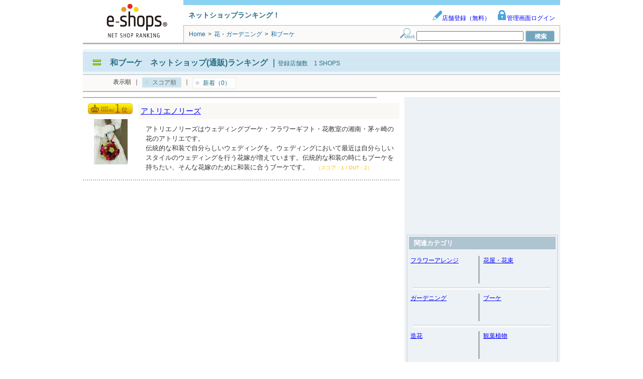

--- FILE ---
content_type: text/html; charset=UTF-8
request_url: https://syndicatedsearch.goog/afs/ads?sjk=MM7GjgSrQm%2BG8vRRUd1%2BBQ%3D%3D&adsafe=low&adpage=1&channel=8936626886&client=pub-1505802195485781&q=%E5%92%8C%E3%83%96%E3%83%BC%E3%82%B1%E3%80%80%E3%83%8D%E3%83%83%E3%83%88%E3%82%B7%E3%83%A7%E3%83%83%E3%83%97&r=m&hl=ja&adrep=2&type=0&oe=UTF-8&ie=UTF-8&fexp=21404%2C17300003%2C17301437%2C17301438%2C17301442%2C17301266%2C72717108&format=p2%7Cn6%7Cn4&ad=n10a2&nocache=6771769014384705&num=0&output=uds_ads_only&v=3&bsl=8&pac=0&u_his=2&u_tz=0&dt=1769014384759&u_w=1280&u_h=720&biw=1280&bih=720&psw=1280&psh=2812&frm=0&uio=-wi620-wi620-wi300&cont=adcontainer1%7Cadcontainer2%7Cadcontainer3&drt=0&jsid=csa&jsv=855242569&rurl=https%3A%2F%2Fwww.e-shops.jp%2Fsh%2Frk3500718%2Fhtml%2F
body_size: 8328
content:
<!doctype html><html lang="ja-US"> <head>    <meta content="NOINDEX, NOFOLLOW" name="ROBOTS"> <meta content="telephone=no" name="format-detection"> <meta content="origin" name="referrer"> <title>Ads by Google</title>   </head> <body>  <div id="adBlock">    </div>  <script nonce="-8fIe2z0dWMQmrk5UXQ8DA">window.AFS_AD_REQUEST_RETURN_TIME_ = Date.now();window.IS_GOOGLE_AFS_IFRAME_ = true;(function(){window.ad_json={"caps":[{"n":"queryId","v":"cQRxac7nDJ_W0L4PlLPO6Qc"}],"bg":{"i":"https://www.google.com/js/bg/s_hnhjAFXa3HsAyl432j9Uskhoyffm95oXd0zTKsWBw.js","p":"KcnInkGonWh0mhD+VHtM90FhO7gniacwbvd4ACJIY8wRT6HX45PSuogw7eF8zw0gU5j+IgghU8dqyp1h7ZnQgoXIX/KznUr9d/apyfXW82hyXt4FWMpt0k0p9u/qYz9wCNWTYTNXzIiMlgJpvao6eMGj0AWr0yvD7j5mv2yHq0U5WC6VSLFLxqr3J99eTnTlv+FFV3Yqquozq9O4P6BJN2CUzsxwruP6CdSKui6OOYOvLeR2boa9HkMqXKY2Z31qR2jTD4KuHq4Rmc0yguEEWp/JRsc/J3Z0bJxJRidIzpVzL6q0p0hThIroNQJe6Ey7cWbfecGena2P/mTmVJUZQxBoJh/Y+KhF6LBTxZQh5Knph+8pq4qKL5Se6ExiATq7+nGNE/d3Pnsbc+9FbE0jTnqDXjF8++VVFV4XUXBwKiFOAeVrCyKQyp4/DmCPhr7D1DGYJNdh/sU/m6epJAzjNKd4szyi0zhj5br/JHvc+2rfDVaIhOQjqI+aAbSWnTds9QLZWOog9CwpOHKvrF4OW2A3shr7l7vkSyl/dSV9Lyr33skqulBafsU0tzQY23SKTKjRpDoE8soCz5zYVTQBP1rr0pOosj6KPQgH5JILSAdajuQkgrms/1tbrjVMqeUufBc3/WmkHqghrLVcBIu4IBX2xOjfM0/RmhisCleGLvNM7gRc7XKWzzQ0turc3K3IlIOciTxEdOP5Fez/ih6R7qPW5fkCovWw+anmPLp3xd2UofO0j8GueU1Sgzdohdf3rEeBDWv60HIl5T/QOf+SngmWfDsxSUfZv28Nnd6ZdJM80nyuWnsWY+dy1dDd1uPyLhJyYBYXgKUGE13fTtik+BPhdWW8+x+pv/EkCBmUiKiQT8DzRlgIWJf8A4RTKKat2ceUs47ZO7PZAw3dNishyv0gfnEihyeFFjlTf50E7TmKfs7G1JWfWoJcnA+XF4BhHjhoIkNMNlNEsMrl9zFfTmJlqSuOApGUTWOEEAY/1OFsUWRGAMSogP/t81bAJbiiuSqVTy3KqHJgxRfI0iPCPn9okueR1tT9d1vOucFqB4xiW4WY8g93BNcb+7OWtpilp5fukxKH6sm7ceb/mXavwsC7Ez4e/CjsjzxGu+jE3qljrCnFCmrViKD9yqmYL5Ewe0OqBKO//y4R2Sg5iyOEC28blVkuxAckrpDqxdGAyS6TQtCGoQYR2/RNDb3lhUXLx9gejCSW/jUXc6c4Rw4mFzELT20STpuB9LvB5yFP50NR0g+2Zjg9E9dej1PAa1E/L7Ne7rMaLShkceWsAbbz26dDwE5EWAcWCwqJoFoB5DpH3bq2b8b8w+X6lemU2mKMv8O5JNpfnyn/Rqlos3j3YKEhwLpDICbceRlrlgsyavOf+jHw9ixRVHLSLMsclZ6s7Pdm6T1a+VZpw5UNGrNW2E8AxUkM/ljMfnQKxB4ab91Z4X2wfYz0NE5RvlWlGPsCNjKuVFVnnzQE1HPDBleRtWGpfR9Lvs43laelayHwYtrXF9qpXfiOIbEotqivVVk+Yrwhpp/ptSRMMrWWRAJv+uc74kTwAfMpbPTTLxDGwoHipXWB6gzaHxSaVp+5l2SwTqFCdyhtTHeJeW2mo0B4ZZXcaFSrWo3BpWW2YQi4TFZHXRTkPmX0pmJhDNXXczvUnXrfwCoeWGHlenl6F8xZt9MA2AdFaZowWcE/QDrrdBYuUEcPCrefLBvgz+GEDUgGnJVqA1tWjFyY9j2WD4w+IxXs+kXyCyFZoU79jD0W8F4ZRi3ihsqdTMJfeNZmQRfviJYVbigUT/UfWbYG77P2Agyy6Cn8QsTKnCquSMb9Jo5F2ltOOu7bzjeh0/BiqBrrssGWeV3G0bGeqEj5mNWWEtQRqE6WRE3ulhv6dTFHKrFzNK0yy0SoEhUtH/9GA7PvwGqBdrVlqDHkG6EB59wL9lXARylVC68Df5G0vcg5TsygtyIwrJ+Vi9WC7th9JGN536j9rNz07fUtEaPxW/AfKczioq6ce+Tan0/BrEtvJTCveqyIncCeHAqXwL0erhkV4gs2W29j7PiLHIRZykHJ7yK1CSY/T9pWUwljQuj4pnOGU12vAh3G94nrisFZXf5k3ZVNKWCIiyTs5ar3icxFc6LFXOZ4rRznDmh6ZRFXozP+TRoQGNAyERwjCPDg+Z74qBsMil4+ssu9jItgSz+9eSPfJji27zdJ2Tw0jGS9UIlyDY/1Wkh7UmvB/rzhJk8z37zJ5nuk8/HcQc6JU4Lp7MnHpXh9L0Yte2Mp+RNcnXRKQ3AgWPv29+Fmn7F5YmYQMi1a0Sw/NG2ps4XBgUt81aJ+3/MJrg5a26OcDnawzJrk+a2bVsbORLOVw5izHpPpf/Vby88/4OsTYbJKz2bu5jYICwztB75Sk+Qp/5oapOxjHcDWyPAaC9uyDU6OsAabGxRIiUC5HgHS6+aNuAuvoGQKTJwwvaWhK+G+vpticUgWYe80nOVzW8+IU8EqlpvoUxW9jMZly7rX9IXBYk0YxeyXUhJTcd08H9IRwVYLTG/6StTA1u3UmBLxwv2MqWBkCzNgs/uKRUSDK1+Niv+DWVCxh2GQLKPTHvmR4pYNhLjhyClKfLE2vQLTMbf4T5eERtXZ7mpDIPE8Bd7gaK7ft89jy9NY48A3k5gtEHtfHnTL0sHW8kRL+cqBMQrlXKgm/FRPGyn2eOHCzwCoYJKhEQgFeu5YceuIh5iJSVWJVGh4tlCkyBMEmH+bu68tyC2BI2QTWj2jDCDcgClOChZ+3F4idt95l6yj1hdRMWpSC80gKD6Wlm5nLmqcMGuRZ6eaw7GFAcb2/VMe9xB5mNvBoXG38RKEwIBo9KcWTRjHJhe8p+vAyMVKl+GE/32iG15REhZ526R1nbnfEsOEpRsQf/HwP1P6y/o+A/wpForvsjGCkHGvJfNszJhu+X/O1kr5qtwb+Ms51TezGnFuhHCJ+SsnY4qjZO0+7h/cxLc7YjHiC1Zhq3a4gCYv9XijituKSXpXjL9ym+1g2mxNWnJ5St6NP52koY4zMS8P2fmUnWXRTazBiGfc01zQ9KcKwlALUzBLUj5EiMEhIevCPicExZZxf0t8yzas7DiuaLCdEwEgvoPXEy3+gpa6kN3iH7WBLTADC/YQWm19ZRA2czVO9so/to96AayS8H4PR7ceBYwkEbrFKqajxaZexsg7X8MDHW0osRzrKmh6rg/KAb4I//NWb/cx6Hjfsih5RpoleJd2uCJaYkaE4IYpBp3Ja/EXScPuC6GaF6GBX2NgOk2TGCVSgn4BYmLCHJEY+TZoZ0e/6rSn+AeD/zjT3jmBBvOoyDAVhvSfwxW3+ghmCpxyVh10V+suA6Auv5cWH2bCZUVlNFQ+93QfIy+SH590kgS/PwgWRe5Z06nkQDEgetk3JsqyYkhNIL6s1O/R2oeMQKnEAX3IZBprVv5Fu/DOLbuTD2ELa6LC6sH4cqsFtlSMXO33m03KKa9thISWKpgCo/8ETfOEqL4/Whl+F/dfcGcbz25kMNbfL+x85BN7zmx44IuFeB/aElFXjLwUWRvOV801m4IxCGnvqE8jAXIM3t1AgWaXGtu0oMywCy1rY5rXKIpJ7DRayjKUGdM/zSAGcOdqTSlw72CS2hUH7GqjH9FEtx3lS/gddzJKMrWWKaJqRNrV+EMIvPfk2J07f2UjlJzx9jBbc3m6WrKQP8LZEdkzdaceVTpJVURVj5nGxfx275a8u8cPUNLm4sNrM5Mx5hn/7mdJJLvB9PqAhaZXsmkvG9t36OKBnfRmwvcdw4evz+XoxqqAha+pI548HdTAVnho8sezKZR7yhLLCu2NCvfOab8Q41T4EMkyeHEl570ljNzBLG0bZDdhaEk01ey5Ys6w1lmyxROZ5o3toK4h80SU2ws3f9Hlb2JvGa4FsS2COL9qK0Moh2oMmkm7TfiIS/GOUhZZssIlYY0XwYNjgUAWb3dXpTn2Fmk9dJ3oCSqUlgO15UFNmfIvozVeTKxFPqmCZZ9ILN3hw+Fw/zh/48yDcWbAc8sGd6rDJuA2niehKywxgzXw62P1LS02TfA2WjFi0xqyqO/nU62OuxzE7hBvgyRq0VuCfew+wVgApv2xusBnL/GpJ04w+DU2EOth51L7hHfcjd//xvPyCxV4lvXRRTwQTrFE8vwbiudVGmUUlTq6qf98B+YyrO4b0MAjPD0mqVjIc2F1sci7xIzpaDesyryD7gLB0ioMh6LzpJ/[base64]/t9MXIVsJMDGikaSQFBmTkaD631Ld6H6iu09Yz/mbyl2yD3niNCtr3CGk0jyOn1759Ui+Ybmfw9fDe4PeIYHWyQ2C3XyN4HesHsdblk7y2H/bxznECVYpAD9W+5fIAFT5a9eAWRo62De6APdZ5XnZMoi4Sa9xZmJjwo2qX+Vqr/xnnPfDYaNycvIrTL95hacFqKrpXeT3U3tqSOepVRoo48wsspNlP00o2p/V9JUdSBflXNT29pvGPBnHkH3AMds4pYYa2SwXPmtavZkTNVUvTAwVGVCEhRLwL38k0bCq/unlakhnHStbclhs2uUpb9D/IotY3q2PP9AvqpZ9kZPClLwMXhsSDdtWEFHdGZJMh8zcd9jBz2KE9e6KVGnDKsF8CjpRvOIcUvMTMMzjBk2ZplUGBe1YlPUDWut03N/4FIa7miHV0QaloJBWoDgi0sMgRqD0f3cFxUgFejDPugN2p9iA17DldVjfu7ZAIxCJD+d6xUEvk1mT1QQ1d0w3T0+AZCGy4b9ZgvuvRjyqYNGD/qluf8yPdNZPsqUbs/0f1x+QBEULTyD8tPLW2n6szlnWatN3b5kIJKWRQ/I67XYuZdqcsFV0yCYw/4FC4Wrwv7ywhS+nwmV8XqKuSDXjVV3i4KXVuBavUT4YdLkUw7/CZdXfljd9blQPTF5BSRnLfwsRziAbXfoGD2IoYlnOmAr3aC8fYPRI9ZGLr9sbiml+Ft7I8wvBZLfEe/UCQkXcBjZglPu9bUM34jwD4vjumS7gtR+vfJUyR3R4JwEhfTd7adOnopdq8HULZy3fQX2fItywoSLMsyfJw4KRlLIbr4qnMXuYm7Vm3kGMnrbTkyLDrLFEsQH2PAJehQFwAO9/HQUX4SRcEtxw3WPX1ZwguZ8mnie3oHpcbm2VfMIzxyJSBSzfgh4wzutfYKPNWyQlgBn8RPOlGIzbViyddgMUPoZiZlcBeKYBlHX5yEF6D9yO0kuVusO+JC61hPQSHfynAHMpZOmHZ/gnEtzKG5eLGwFjiARQw+EKGZwRwmST7mYE5IS1QFxVBx3guP/p2xsm39TieSxHqbVFzSWGJV638IvtnHVKOEvpvO+NQbrc2ALxCsbh+z4NvKw6X4HgNR1p4YbVAtrRlirOJRXOd+pGyun16fR84jujoSSTL7SK6krs7c8FIfPFwWtIvfMZlbQ/jcdvdhXCM+vkv+DO0bxUJv+9vCt/8atZ/vKg/8WSVJRVWuOVY+ywo64h21NlGfBiFLPOvTrh1VRFA5UQ+EwpKdvXQFWcmWUIZnKl0VtuYvRpv8HjP8I0lpa+/ItzyqMBxIodcswUWKbIBNN+je5INPCSMv3CMDxiqBRS58gXqML4A/8xQTQm4Kd7DvJ6BbtbPlZVnUBTBf0ZpIVIIyrWb43fBi/8X9KCl5WH5KblWTno9CxaKCgy5bI+I62lvc162w+Tfr/CHXrDKvApcNeqtkOS1y/61qMyuq13/ukQuUsPOh991yiFVcpduXQCY2nKsGDCl/YGXBoi5Iya+qwPjtaZo+APR5L18LpRZnoNMlS1tdvSI0XS4QSrstM+GwJGgidm0Xjf3MVg0GRJKeOTyQWG8SpgSdCkMI3esnU7xlHxogX3txfrshJ5t4WxioLC1vg/iR3VyNVhemaSfXZtITzJDDpmN1OgdzlHwnK5yFfR/BGjnxc+IcDdYmjzOT26kOMveIX8sErFasjvHoHbl4YXBES9S6Sn6f+fBhJn9oFyEapceDh2sqsUS8P2knAxRIQxCKRBcZkC//FyzNHJBzwHH/bQwM+n7o8mazXB7MdEaWoszoQ8yD7EVLoSDtz4NnxLwKLLukH5HnUdCXuc2oCdZelEuVI7HwjHSNXNpCykojOBXgACZU38ANI3IHQYlpbJPGEkP/AetfIminoT4QP7cfhKdeSrUCJLrigEmZFjFZtH3xBs5Qvm4M33bKdbpgvjLORjtVVCgwIyAVA3J+PbeOESfLg6ICeAm/tEBYv7wlrusMzt5ieb7vixms05ML2FkyfLQKerom0CEYTCfXICOwwMhvWNd6+HBaikEg0cUzvJuVSr3tEw8/Atmbg6pVuMNCOD5hG0cjNg7b68O7wArnaI7ISxCZcc2OCd8Ky2v+F07dU3aCKgQFWWAOFPOb1QEs+HE4u8o1GE/BlljzMPf2IpxQEFCaujLD15hiqJostfjiadl5bk+98/SZwjZu/P3WeJ5ShDkze7goBqXdzeccOjywOuVMzzZWtqtgDc1tnP1ocgtTvEnkXSODpUOJqnz/DlSVERufXLY1bRS3iBlR0txKDWviSV8zhqLyFVD6qZqxlNr2MAruab/N8qQV/CZ3+G12qOk81dOoXAjMbtTkZr9iPyBXJTKH/jszkkv9rNMM4usmYRWhNESZTZS3HPFwfpv20c35MJwqbUDlrpzXIlwgdi7tSaEo6GoCG+X8ThGSurlOiUIMBBdojZmjJPpdf71kfCYCDlP5SAQiFmuTXjMfKrSzY4oBSy63+w3k6XPFUShXqjCpoYJpIxHxic9X7zMlnBvxS7Q8kYt/o4DHjhA2n369nBeEXvYKdma2gfuT6U99zh7Ou62Se+YT3y65MpsjC6RPgu0HDOGVhWNCS1kM6QTh3sWJiYJJIhsSFm+Shy1FloVyxgqCHUike+ahFRPxhHZnfCu9wM7gKX1zHoALhglcMabUs1RPxBtCCDmfQOdtZRnxFicSft+tS1pquwxM0vUzjm/fcCQOZoq4T3IMI8OGl8kHlXPPxlDdD+4v+G70gewqWNJ9fhlvv/82z39D/odedD/wl4S2tbN+orVWzsvEoCOvnOG7OFXQNEjAZhyROQTLfws5LxJgrVHVqn1NVqDMwjcH+IbldaSqQlU+00kcG7SxQE8DIIKL3GbXjMythtzJCCm11CpQMwIS++JbjQg13eLkf1You08d0f2ipK7nQOOdgNdk6EEg72bN8EAFcjHH+x3ISOZiDJkgggf0gAbT3RivJW/C0GCFRm+8kYbSV3TlqNEmVv0jNDEItCX9z8mqBOYZx1ymcLCCgKzoOaCLh2w8XHCu6Ycn68kmf6Byup4ksooyswtUHCGZd/9eSd5ob1zC0NvHowYjq6/VY61usXfiHwD9Okz+BA4TzmPoQX6Npr/[base64]/c71UHJfSdu8rgFHyx2qXdkctLjfWIKG804KHRIRBw7INWQMOAfkGHtKHNnTYug2mrtYsjOT+3LuHSIHWGc/4xanKVE25T9ktFRaO+CqJR3MFgQQLjtPdcCB7eY9E+uQa0AGp2oxmihqIRCOzAOyOjMiyMVCRhP7vqsk/TqgiuXDGgRQSmc5Id6Tzi+PJdINR/WzOwfS26C8DQ7+tVU189WGTP0ZuyjTB54brl9bf5QKKs3jD6LEWRo/[base64]/zcEdki/vELLr1DSetYxLiA6Bx6wQWus6CQPxutGXX1whYQMsWs9ma7itIlgPZKNxGeHbhj1Pj7ejPmbdUN+9Qy6PIW6c/9Xyfn/44hODpxlC4H0luNVTJnLcfJ67DsUTdwsYAHqbhQnugHXXOl6yN4ZtK7DkgJg/AQpcJBAkEQWEXa4eIYiX1aSpkkUk/t7w67aN59NX77utsth5LdzDCLa8yDGdXiHxFWFP5CgEN2Yj61xxD2UzegroKIAUgrYpxVbMzRVZz26NFDCXroGHQgwp5hjF1OAPGXthd0ny4eE/QxeXukUU0nL1OqdSNaFgf3svTwwvd9VoaOUyvuYRX8mQjDs+xzGgDIVTZa46QSzT9vUwUH1CusJmkBP474qfpPKCWexBCVTF0OkU7uDTJt2pBwdMe5ys71cse7TK+5zipYAYjz0k+IV/Vcb9Zas93TgssHOiXYWR9llQ9BlivfMCO44sBwEfUf5Z/RZ6BmMI6N1qx39h+yl8KrFMlH9/VT4wn1xPUikZsbgrlHTdpcTOcEEHgtZuojW4239ifLk4EClJQ71Jp1Usgx4ksgcLrLry+VXDO5DcZ1V1XICxeAw+3ch307GcYjG422tLThF1yLJiOK0apmRdqALfHXdJblBxB3banFOZkEUyJyPPOXJh6r1Y0UJXawuCV3rUm2fdWrC9pXd/Ct+RIBJ9AL4LHyrSy4fchW/MsLLO2AsnUAbbx2GS+n4zmap2ykbgNdIZ7a97kCSgNT4e7O9eOOvj/wPT0wKG6ZiueSHqkpFpKgWvOIlpwn3Wa7BrvFAjQjNkzGp5GwWLoOIPj5TWC8PbNwhlna/uKXkaabF6aWyfSLW6+LEk0spZ/tDRFQ3FGpkCAyZ6OBgPLOoMnYYOw0T2yf951WaBlvz3v9zzpcA7QX9dviTcsjzwBwzrmG2uU+8J3QrmFAuWyqtdgdji/6OuJWvaq2uZb60p4yPZ8THeqxo+3fvUwMNTU45W3DeUAHgsgNL+0gk4dlhc9LbYYY15dZglv1UULIvMn+/4khL3csTTEj9XC74gmHPocOCMZY73+lQAhCZmhllL7nhMQl1PTLzVLal0Uh9SjiNfna9zhhpnsl4DK6xwardhNodNVXp0fUzvGud2T56zYTMvvzaLZdxYag9jHEM2CCaws8yKh4pjXmwcaOD/n6QZCe7wRHcaSNbunBZuGLl7cpShlvZnPL2OIQkZrikW8aQvbI/h8L0hsdw64H6UavIvmxUPPx1oBG19XGEzok1yWPL/sMmGuNMzw3t0FkWNqO+M+dZJUcod87P5cEOF5ugmdi6JY5NJ7ZGkBekScjzVDUS+B4E9cVvSSQC94JtNp9x/LUyOj2BJIhsoDuUqDt5hsnu2qzvXXkLfoZ2F4v8gcRYXBrv+5YcLqAzp/+K7apZebGrlOqwWUyySLgbn5Ca4w9d/bn/Q5pjU9x71MdQLHGhsP+T0uFoWrleO0IzdYT6D3rooG/e8CpUvDCMrNq6WHm3lB6kkC4fC2ee4uEC2iSTQUE09e9iKD2kXyv7dsmSUfmWSw6L3RwBOydcOJpOw6n3glPrxmpkJeRNKcV1t9sWVVdD91gpkXGjXC6NlAOdOKWd6hNrgx5+Cb4L1Ah1RmJoQQ4pDkqY47jcgClNAzz2up0f6yunr7Aiz+nr/5v1OQxPJdiPSKIUoJO1aVzz8TasfxJr755Uc4Yp+HJH0ZwPozeHPVzNQibkOItUXSb4hRRn7VHGZWrnxJWIAE1dBgVj51OtNcJVv3KwWqIiTumKkN6BvKyZe+eoDf+wlGm2NVUpoL/wDn0YtXb4MVqrA9+Yymj7WCLCRqV683PonKo/DzrtryPbhFZy0UBF11U8wjg7ZO/MExSKODhLNSgG23CAZ5HpGDa9aF5ATifC+FTIJJ2Wrjx85zaTIg47d3v//jHnivQ8Hy38Y4Xasf9GQp2sOJcMojyetFo9PSEBxEAiOK6qmt3/t+mvqwrBm9QFt6RxiC4avknbL73teVxHHVdBY5Od0soBo+DVPEvZX8AJBO219q4A21dalaGh0rOdskjEPb5lkqwc+dQYXKwrLDuTvG1/WOKI4tZYLTgQBGZHgO8zWJDF10KLzo7myN2YpW5e8z6bTmfETKTzc2wPc9nJJmnNr/olLxuvGZtlYFTaX+4jbUC1+CKFmVUjWU+hhv7NpOys+/A0IQA\u003d\u003d"},"gd":{"ff":{"fd":"swap","eiell":true,"pcsbs":"44","pcsbp":"8","esb":true},"cd":{"pid":"pub-1505802195485781","eawp":"partner-pub-1505802195485781","qi":"cQRxac7nDJ_W0L4PlLPO6Qc"},"pc":{},"dc":{"d":true}}};})();</script> <script src="/adsense/search/ads.js?pac=0" type="text/javascript" nonce="-8fIe2z0dWMQmrk5UXQ8DA"></script>  </body> </html>

--- FILE ---
content_type: application/javascript; charset=utf-8
request_url: https://fundingchoicesmessages.google.com/f/AGSKWxVSyYAEFCN0hDaEs00_dGLwbSH4H4awgyfm7h2FnaacoUUB8oVXSeknKGYyMZwC5LtxB5WyTE3q_UDk6YgyNRroH-HE8Ug8FstP7HO5iYa9lMim7PrHY0nt9etxGY-zDQZTxmVuYDPZ1GK1t3yBUZ_Cbg0ZKAuwBlaJlbjumz4gdtZHHviTFvGzuOz4/_/adiframe__admanager//adclutter./ovt_show.asp?_adbanner_
body_size: -1290
content:
window['9950eb14-6998-4e89-8dde-51fa257f09e2'] = true;